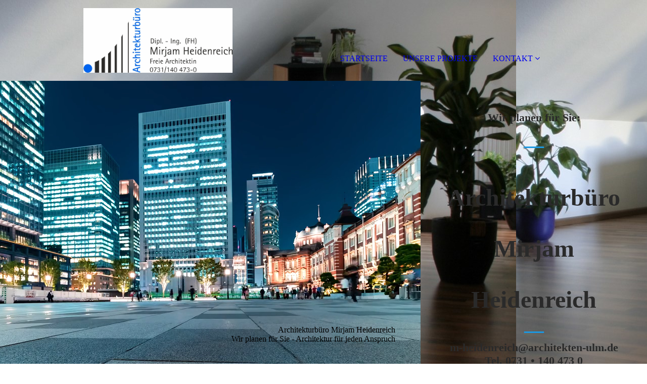

--- FILE ---
content_type: text/html; charset=utf-8
request_url: http://architekten-ulm.de/
body_size: 48721
content:
<!DOCTYPE html><html lang="de"><head><meta http-equiv="Content-Type" content="text/html; charset=UTF-8"><title>Herzlich Willkommen beim Architkturbüro Mirjam Heidenreich</title><meta name="description" content="Unser Büro befindet sich im Herzen von Ulm. Wir sind hauptsächlich in Baden-Württemberg und Bayern tätig. Die Landkreise Ulm, Alb-Donau, Neu-Ulm, Biberach, Günzburg und Heidenheim gehören zu unserer Heimat"><meta name="keywords" content="Architektur, Architekt, Architektin, Architekten, Architektur, Ulm, Neu-Ulm, Alb-Donau-Kreis, Günzburg, Heidenheim, Weißenhorn, Immobilien, Bauen, Bau, Hochbau, Eigenheim, Traumhaus, Planung, Zeichenbüro, Bauzeichnungen, Hausbau, Umbau, Neubau, Planung, Entwurf, Bauentwurf, Baugesuch, Werkplanung, Werkplan, Ausführungsplanung, Ausführungsplan, Bauplan,  Ausschreibung, Bauaufnahme, Bauantrag, Nutzungsänderung, Teilungsplan, Teilungsgesuch, Abgeschlossenheitserklährung, Baugenehmigung, Teilungsantrag, Teilungserklärung, Gebäude, Hausplanung, Gebäudeplanung, Hausplan, Gebäudeplan, Architektur Ulm"><link href="https://architekten-ulm.de/start/" rel="canonical"><meta content="Herzlich Willkommen beim Architkturbüro Mirjam Heidenreich" property="og:title"><meta content="website" property="og:type"><meta content="https://architekten-ulm.de/start/" property="og:url"><meta content="http://architekten-ulm.de/.cm4all/uproc.php/0/Bilder/20200819_074326%5B1%5D.jpg" property="og:image"/><script>
              window.beng = window.beng || {};
              window.beng.env = {
                language: "en",
                country: "US",
                mode: "deploy",
                context: "page",
                pageId: "000004453774",
                pageLanguage: "de",
                skeletonId: "",
                scope: "1905368",
                isProtected: false,
                navigationText: "STARTSEITE",
                instance: "1",
                common_prefix: "https://strato-editor.com",
                design_common: "https://strato-editor.com/beng/designs/",
                design_template: "sys/cm_dh_091",
                path_design: "https://strato-editor.com/beng/designs/data/sys/cm_dh_091/",
                path_res: "https://strato-editor.com/res/",
                path_bengres: "https://strato-editor.com/beng/res/",
                masterDomain: "",
                preferredDomain: "",
                preprocessHostingUri: function(uri) {
                  
                    return uri || "";
                  
                },
                hideEmptyAreas: true
              };
            </script><script xmlns="http://www.w3.org/1999/xhtml" src="https://strato-editor.com/cm4all-beng-proxy/beng-proxy.js"></script><link xmlns="http://www.w3.org/1999/xhtml" rel="stylesheet" href="https://strato-editor.com/.cm4all/e/static/3rdparty/font-awesome/css/font-awesome.min.css"></link><link rel="stylesheet" type="text/css" href="https://strato-editor.com/.cm4all/res/static/libcm4all-js-widget/3.89.7/css/widget-runtime.css" />
<link rel="stylesheet" type="text/css" href="https://strato-editor.com/.cm4all/res/static/beng-editor/5.3.138/css/deploy.css" />
<link rel="stylesheet" type="text/css" href="https://strato-editor.com/.cm4all/res/static/libcm4all-js-widget/3.89.7/css/slideshow-common.css" />
<script src="https://strato-editor.com/.cm4all/res/static/jquery-1.7/jquery.js"></script><script src="https://strato-editor.com/.cm4all/res/static/prototype-1.7.3/prototype.js"></script><script src="https://strato-editor.com/.cm4all/res/static/jslib/1.4.1/js/legacy.js"></script><script src="https://strato-editor.com/.cm4all/res/static/libcm4all-js-widget/3.89.7/js/widget-runtime.js"></script>
<script src="https://strato-editor.com/.cm4all/res/static/libcm4all-js-widget/3.89.7/js/slideshow-common.js"></script>
<script src="https://strato-editor.com/.cm4all/res/static/beng-editor/5.3.138/js/deploy.js"></script>
<script type="text/javascript" src="https://strato-editor.com/.cm4all/uro/assets/js/uro-min.js"></script><link href="https://strato-editor.com/.cm4all/designs/static/sys/cm_dh_091/1767916876.351753/css/main.css" rel="stylesheet" type="text/css"><meta name="viewport" content="width=device-width, initial-scale=1, maximum-scale=1, user-scalable=no"><link href="https://strato-editor.com/.cm4all/designs/static/sys/cm_dh_091/1767916876.351753/css/responsive.css" rel="stylesheet" type="text/css"><link href="https://strato-editor.com/.cm4all/designs/static/sys/cm_dh_091/1767916876.351753/css/cm-templates-global-style.css" rel="stylesheet" type="text/css"><script type="text/javascript" src="https://strato-editor.com/.cm4all/designs/static/sys/cm_dh_091/1767916876.351753/js/effects.js"></script><script type="text/javascript" src="https://strato-editor.com/.cm4all/designs/static/sys/cm_dh_091/1767916876.351753/js/cm_template-focus-point.js"></script><link href="/.cm4all/handler.php/vars.css?v=20241111121906" type="text/css" rel="stylesheet"><style type="text/css">.cm-logo {background-image: url("/.cm4all/uproc.php/0/Logo/.Logo%20mit%20Namen.jpg/picture-1200?_=1754a5a1d52");
        background-position: 100% 50%;
background-size: auto 80%;
background-repeat: no-repeat;
      }</style><script type="text/javascript">window.cmLogoWidgetId = "STRATP_cm4all_com_widgets_Logo_30610774";
            window.cmLogoGetCommonWidget = function (){
                return new cm4all.Common.Widget({
            base    : "/index.php/",
            session : "",
            frame   : "",
            path    : "STRATP_cm4all_com_widgets_Logo_30610774"
        })
            };
            window.logoConfiguration = {
                "cm-logo-x" : "100%",
        "cm-logo-y" : "50%",
        "cm-logo-v" : "2.0",
        "cm-logo-w" : "auto",
        "cm-logo-h" : "80%",
        "cm-logo-di" : "sys/cm_dh_091",
        "cm-logo-u" : "uro-service://",
        "cm-logo-k" : "%7B%22serviceId%22%3A%220%22%2C%22path%22%3A%22%2FLogo%22%2C%22name%22%3A%22Logo%20mit%20Namen.jpg%22%2C%22type%22%3A%22image%2Fjpeg%22%2C%22size%22%3A71306%2C%22start%22%3A%221754a5a1d52%22%2C%22width%22%3A710%2C%22height%22%3A308%7D",
        "cm-logo-bc" : "",
        "cm-logo-ln" : "/start/index.php/",
        "cm-logo-ln$" : "home",
        "cm-logo-hi" : false
        ,
        _logoBaseUrl : "uro-service:\/\/",
        _logoPath : "%7B%22serviceId%22%3A%220%22%2C%22path%22%3A%22%2FLogo%22%2C%22name%22%3A%22Logo%20mit%20Namen.jpg%22%2C%22type%22%3A%22image%2Fjpeg%22%2C%22size%22%3A71306%2C%22start%22%3A%221754a5a1d52%22%2C%22width%22%3A710%2C%22height%22%3A308%7D"
        };
            jQuery(document).ready(function() {
                var href = (beng.env.mode == "deploy" ? "/" : "/start/index.php/");
                jQuery(".cm-logo").wrap("<a style='text-decoration: none;' href='" + href + "'></a>");
            });
            
          jQuery(document).ready(function() {
            var logoElement = jQuery(".cm-logo");
            logoElement.attr("role", "img");
            logoElement.attr("tabindex", "0");
            logoElement.attr("aria-label", "logo");
          });
        </script><link rel="shortcut icon" type="image/png" href="/.cm4all/sysdb/favicon/icon-32x32_18ea051.png"/><link rel="shortcut icon" sizes="196x196" href="/.cm4all/sysdb/favicon/icon-196x196_18ea051.png"/><link rel="apple-touch-icon" sizes="180x180" href="/.cm4all/sysdb/favicon/icon-180x180_18ea051.png"/><link rel="apple-touch-icon" sizes="120x120" href="/.cm4all/sysdb/favicon/icon-120x120_18ea051.png"/><link rel="apple-touch-icon" sizes="152x152" href="/.cm4all/sysdb/favicon/icon-152x152_18ea051.png"/><link rel="apple-touch-icon" sizes="76x76" href="/.cm4all/sysdb/favicon/icon-76x76_18ea051.png"/><meta name="msapplication-square70x70logo" content="/.cm4all/sysdb/favicon/icon-70x70_18ea051.png"/><meta name="msapplication-square150x150logo" content="/.cm4all/sysdb/favicon/icon-150x150_18ea051.png"/><meta name="msapplication-square310x310logo" content="/.cm4all/sysdb/favicon/icon-310x310_18ea051.png"/><link rel="shortcut icon" type="image/png" href="/.cm4all/sysdb/favicon/icon-48x48_18ea051.png"/><link rel="shortcut icon" type="image/png" href="/.cm4all/sysdb/favicon/icon-96x96_18ea051.png"/><style id="cm_table_styles"></style><style id="cm_background_queries">            @media(min-width: 100px), (min-resolution: 72dpi), (-webkit-min-device-pixel-ratio: 1) {.cm-background{background-image:url("https://strato-editor.com/.cm4all/mediadb/static/500/de_DE/Immobilien/.bhwf_3045242_cm-b.jpg/picture-200?_=15b8beaf960");}}@media(min-width: 100px), (min-resolution: 144dpi), (-webkit-min-device-pixel-ratio: 2) {.cm-background{background-image:url("https://strato-editor.com/.cm4all/mediadb/static/500/de_DE/Immobilien/.bhwf_3045242_cm-b.jpg/picture-400?_=15b8beaf960");}}@media(min-width: 200px), (min-resolution: 72dpi), (-webkit-min-device-pixel-ratio: 1) {.cm-background{background-image:url("https://strato-editor.com/.cm4all/mediadb/static/500/de_DE/Immobilien/.bhwf_3045242_cm-b.jpg/picture-400?_=15b8beaf960");}}@media(min-width: 200px), (min-resolution: 144dpi), (-webkit-min-device-pixel-ratio: 2) {.cm-background{background-image:url("https://strato-editor.com/.cm4all/mediadb/static/500/de_DE/Immobilien/.bhwf_3045242_cm-b.jpg/picture-800?_=15b8beaf960");}}@media(min-width: 400px), (min-resolution: 72dpi), (-webkit-min-device-pixel-ratio: 1) {.cm-background{background-image:url("https://strato-editor.com/.cm4all/mediadb/static/500/de_DE/Immobilien/.bhwf_3045242_cm-b.jpg/picture-800?_=15b8beaf960");}}@media(min-width: 400px), (min-resolution: 144dpi), (-webkit-min-device-pixel-ratio: 2) {.cm-background{background-image:url("https://strato-editor.com/.cm4all/mediadb/static/500/de_DE/Immobilien/.bhwf_3045242_cm-b.jpg/picture-1200?_=15b8beaf960");}}@media(min-width: 600px), (min-resolution: 72dpi), (-webkit-min-device-pixel-ratio: 1) {.cm-background{background-image:url("https://strato-editor.com/.cm4all/mediadb/static/500/de_DE/Immobilien/.bhwf_3045242_cm-b.jpg/picture-1200?_=15b8beaf960");}}@media(min-width: 600px), (min-resolution: 144dpi), (-webkit-min-device-pixel-ratio: 2) {.cm-background{background-image:url("https://strato-editor.com/.cm4all/mediadb/static/500/de_DE/Immobilien/.bhwf_3045242_cm-b.jpg/picture-1600?_=15b8beaf960");}}@media(min-width: 800px), (min-resolution: 72dpi), (-webkit-min-device-pixel-ratio: 1) {.cm-background{background-image:url("https://strato-editor.com/.cm4all/mediadb/static/500/de_DE/Immobilien/.bhwf_3045242_cm-b.jpg/picture-1600?_=15b8beaf960");}}@media(min-width: 800px), (min-resolution: 144dpi), (-webkit-min-device-pixel-ratio: 2) {.cm-background{background-image:url("https://strato-editor.com/.cm4all/mediadb/static/500/de_DE/Immobilien/.bhwf_3045242_cm-b.jpg/picture-2600?_=15b8beaf960");}}
</style><script type="application/x-cm4all-cookie-consent" data-code=""></script></head><body ondrop="return false;" class=" device-desktop cm-deploy cm-deploy-342 cm-deploy-4x"><div class="cm-background" data-cm-qa-bg="image"></div><div class="cm-background-video" data-cm-qa-bg="video"></div><div class="cm-background-effects" data-cm-qa-bg="effect"></div><div class="page_wrapper cm-templates-container"><div class="logo_wrapper"><div class="cm_can_be_empty cm-logo" id="logo"></div><nav class="navigation_wrapper cm_with_forcesub" id="cm_navigation"><ul id="cm_mainnavigation"><li id="cm_navigation_pid_4453774" class="cm_current"><a title="STARTSEITE" href="/start/" class="cm_anchor">STARTSEITE</a></li><li id="cm_navigation_pid_4453772"><a title="UNSERE PROJEKTE" href="/projekte/" class="cm_anchor">UNSERE PROJEKTE</a></li><li id="cm_navigation_pid_4453766" class="cm_has_subnavigation"><a title="KONTAKT" href="/kontakt/" class="cm_anchor">KONTAKT</a><ul class="cm_subnavigation" id="cm_subnavigation_pid_4453766"><li id="cm_navigation_pid_4453764"><a title="Datenschutzerklärung" href="/kontakt/datenschutz/" class="cm_anchor">Datenschutzerklärung</a></li></ul></li></ul></nav></div><header class="head_wrapper"><div class="keyvisual_wrapper cm_can_be_empty"><div class="cm-template-keyvisual__media cm_can_be_empty cm-kv-0" id="keyvisual"></div><div class="title_wrapper cm-templates-title-container cm_can_be_empty"><div class="title cm-templates-heading__title" id="title" style="">Architekturbüro Mirjam Heidenreich</div><div class="subtitle cm-templates-heading__subtitle" id="subtitle" style="">Wir planen für Sie - Architektur für jeden Anspruch</div></div></div><div class="sidebar_wrapper cm-templates-sidebar-container-one cm_can_be_empty"><aside class="sidebar cm_can_be_empty" id="widgetbar_site_1" data-cm-hintable="yes"><div id="CM16b4a7a7096b285fa8acb9a08_div"></div><div id="_div" style="overflow-x:auto;"><table style="font-family: Arial, sans-serif; font-size: 16px; font-style: normal; font-weight: normal;" class="cm_table"><tbody class="cm_table"><tr class="cm_table cm_firstrow cm_lastrow"></tr></tbody></table></div><h3><br></h3><p style="text-align: center;"><span style="font-size: 8px; font-family: Spartan;"> </span></p><h3 style="text-align: center;"><span style="color: #2a2a2a; font-size: 22px; font-family: Ubuntu;">Wir planen für Sie:</span></h3><p><span style="font-family: Ubuntu;"> </span></p><h2 style="text-align: center;"><span style="font-size: 39px; color: #1b98e2; font-weight: 600;">—</span></h2><p> </p><h1 style="text-align: center; font-size: 88px;"><span style="font-family: Ubuntu;"><span style="font-size: 48px; color: #2a2a2a;">Arch</span><span style="font-size: 48px; color: #2a2a2a;">it</span><span style="font-size: 48px; color: #2a2a2a;">ekturbüro</span></span></h1><h1 style="text-align: center; font-size: 88px;"><span style="font-size: 48px; color: #2a2a2a; font-family: Ubuntu;">Mirjam Heidenreich</span></h1><h1 style="text-align: center;"><span style="color: #1b98e2; font-size: 39px; font-weight: 600;">—</span><br></h1><h1 style="text-align: center;"><span style="color: #2a2a2a; font-size: 22px; font-family: Spartan;"> </span><span style="color: #2a2a2a; font-size: 22px; font-family: Ubuntu;">m-heidenreich@architekten-ulm.de </span></h1><h1 style="text-align: center;"><span style="color: #2a2a2a; font-size: 22px; font-family: Ubuntu;">Tel. 0731 • 140 473 0</span><br></h1></aside><aside class="sidebar cm_can_be_empty" id="widgetbar_page_1" data-cm-hintable="yes"><h2 style="text-align: center;"><br></h2></aside></div></header><div class="cm-template-content content_wrapper"><div class="content_center cm-templates-flexbox"><main class="cm-template-content__main content cm-templates-text" id="content_main" data-cm-hintable="yes"><h2><span style="color: #0bd090;">Architektur für jeden Anspruch</span></h2><p>Wir sind seit 25 Jahren ein innovatives Architekturbüro im Raum Ulm. Das Architekturbüro Mirjam Heidenreich plant und gestaltet alle Arten von Wohngebäuden, in denen sich Menschen wohlfühlen. Wir finden unsere Inspiration durch die Zusammenarbeit mit anderen Kollegen sowie durch die Ideen und Wünsche unserer vielfältigen Bauherren. Wir laden Sie herzlich dazu ein, mit uns Kontakt aufzunehmen und mehr über unsere Arbeit zu erfahren.</p><p><br></p><p><br></p><div class="cm_column_wrapper"><div style="width: 44.4172%;" class="cm_column"><div class="clearFloating" style="clear:both;height: 0px; width: auto;"></div><div id="widgetcontainer_STRATP_com_cm4all_wdn_PhotoSlideshow_30610787" class="
				    cm_widget_block
					cm_widget com_cm4all_wdn_PhotoSlideshow cm_widget_block_center" style="width:100%; max-width:100%; "><div class="cm_widget_anchor"><a name="STRATP_com_cm4all_wdn_PhotoSlideshow_30610787" id="widgetanchor_STRATP_com_cm4all_wdn_PhotoSlideshow_30610787"><!--com.cm4all.wdn.PhotoSlideshow--></a></div><script type="text/javascript">
window.cm4all.widgets.register( '/index.php/', '', '', 'STRATP_com_cm4all_wdn_PhotoSlideshow_30610787');
</script>
		<script type="text/javascript">
	(function() {

		var links = ["@\/css\/show-slideshow.min.css?version=54.css"];
		for( var i=0; i<links.length; i++) {
			if( links[i].indexOf( '@')==0) {
				links[i] = "/.cm4all/widgetres.php/com.cm4all.wdn.PhotoSlideshow/" + links[i].substring( 2);
			} else if( links[i].indexOf( '/')!=0) {
				links[i] = window.cm4all.widgets[ 'STRATP_com_cm4all_wdn_PhotoSlideshow_30610787'].url( links[i]);
			}
		}
		cm4all.Common.loadCss( links);

		var scripts = ["@\/js\/show.min.js?version=54.js"];
		for( var i=0; i<scripts.length; i++) {
			if( scripts[i].indexOf( '@')==0) {
				scripts[i] = "/.cm4all/widgetres.php/com.cm4all.wdn.PhotoSlideshow/" + scripts[i].substring( 2);
			} else if( scripts[i].indexOf( '/')!=0) {
				scripts[i] = window.cm4all.widgets[ 'STRATP_com_cm4all_wdn_PhotoSlideshow_30610787'].url( scripts[i]);
			}
		}

		var deferred = jQuery.Deferred();
		window.cm4all.widgets[ 'STRATP_com_cm4all_wdn_PhotoSlideshow_30610787'].ready = (function() {
			var ready = function ready( handler) {
				deferred.done( handler);
			};
			return deferred.promise( ready);
		})();
		cm4all.Common.requireLibrary( scripts, function() {
			deferred.resolveWith( window.cm4all.widgets[ 'STRATP_com_cm4all_wdn_PhotoSlideshow_30610787']);
		});
	})();
</script><!-- PhotoSlideshow -->
<script type="text/javascript">
    (function() {
    if (document.querySelector('link[href*="/font-awesome."], link[href*="/e/Bundle/"]')) {
      return;
    }

    var request = new XMLHttpRequest();
    request.open('GET', '//c4t.cc/font-awesome,version=4?format=json', true);
    request.onload = function() {
      if (request.status >= 200 && request.status < 400) {
        var data = JSON.parse(request.responseText);
        if (data && data.resources && Array.isArray(data.resources.css)) {
          window.Common.loadCss(data.resources.css);
        }
      }
    };
    request.send();
  })();
</script>

<div
  class="cm-widget_photoslideshow"
  style="opacity: 0;"
  id="C_STRATP_com_cm4all_wdn_PhotoSlideshow_30610787__-photos"
>
  
  <!-- BEGIN inc/show/photoslideshow -->
<ul class=" cm-w_phs-a-fade">
<li data-index='0'   data-title="bhwf_5185250_cm-a"><div class='cm-w_phs-uro-item'>  <picture><source srcset="https://strato-editor.com/.cm4all/mediadb/static/500/de_DE/Immobilien/.bhwf_5185250_cm-a.jpg/picture-2600?_=15b8beaf190 1x, https://strato-editor.com/.cm4all/mediadb/static/500/de_DE/Immobilien/bhwf_5185250_cm-a.jpg?_=15b8beaf190 2x" media="(min-width:1300px)"><source srcset="https://strato-editor.com/.cm4all/mediadb/static/500/de_DE/Immobilien/.bhwf_5185250_cm-a.jpg/picture-1600?_=15b8beaf190 1x, https://strato-editor.com/.cm4all/mediadb/static/500/de_DE/Immobilien/.bhwf_5185250_cm-a.jpg/picture-2600?_=15b8beaf190 2x" media="(min-width:800px)"><source srcset="https://strato-editor.com/.cm4all/mediadb/static/500/de_DE/Immobilien/.bhwf_5185250_cm-a.jpg/picture-1200?_=15b8beaf190 1x, https://strato-editor.com/.cm4all/mediadb/static/500/de_DE/Immobilien/.bhwf_5185250_cm-a.jpg/picture-1600?_=15b8beaf190 2x" media="(min-width:600px)"><source srcset="https://strato-editor.com/.cm4all/mediadb/static/500/de_DE/Immobilien/.bhwf_5185250_cm-a.jpg/picture-800?_=15b8beaf190 1x, https://strato-editor.com/.cm4all/mediadb/static/500/de_DE/Immobilien/.bhwf_5185250_cm-a.jpg/picture-1200?_=15b8beaf190 2x" media="(min-width:400px)"><source srcset="https://strato-editor.com/.cm4all/mediadb/static/500/de_DE/Immobilien/.bhwf_5185250_cm-a.jpg/picture-400?_=15b8beaf190 1x, https://strato-editor.com/.cm4all/mediadb/static/500/de_DE/Immobilien/.bhwf_5185250_cm-a.jpg/picture-800?_=15b8beaf190 2x" media="(min-width:200px)"><source srcset="https://strato-editor.com/.cm4all/mediadb/static/500/de_DE/Immobilien/.bhwf_5185250_cm-a.jpg/picture-200?_=15b8beaf190 1x, https://strato-editor.com/.cm4all/mediadb/static/500/de_DE/Immobilien/.bhwf_5185250_cm-a.jpg/picture-400?_=15b8beaf190 2x" media="(min-width:100px)"><img src="https://strato-editor.com/.cm4all/mediadb/static/500/de_DE/Immobilien/.bhwf_5185250_cm-a.jpg/picture-200?_=15b8beaf190" data-uro-original="https://strato-editor.com/.cm4all/mediadb/static/500/de_DE/Immobilien/bhwf_5185250_cm-a.jpg?_=15b8beaf190" onerror="uroGlobal().util.error(this, '', 'uro-widget')" data-uro-width="1023" data-uro-height="768" alt="bhwf_5185250_cm-a"></picture></div></li><li data-index='1'   data-title="bhwf_30757894_cm-a"><div class='cm-w_phs-uro-item'>  <picture><source srcset="https://strato-editor.com/.cm4all/mediadb/static/500/de_DE/Immobilien/.bhwf_30757894_cm-a.jpg/picture-2600?_=15b8beaf960 1x, https://strato-editor.com/.cm4all/mediadb/static/500/de_DE/Immobilien/bhwf_30757894_cm-a.jpg?_=15b8beaf960 2x" media="(min-width:1300px)"><source srcset="https://strato-editor.com/.cm4all/mediadb/static/500/de_DE/Immobilien/.bhwf_30757894_cm-a.jpg/picture-1600?_=15b8beaf960 1x, https://strato-editor.com/.cm4all/mediadb/static/500/de_DE/Immobilien/.bhwf_30757894_cm-a.jpg/picture-2600?_=15b8beaf960 2x" media="(min-width:800px)"><source srcset="https://strato-editor.com/.cm4all/mediadb/static/500/de_DE/Immobilien/.bhwf_30757894_cm-a.jpg/picture-1200?_=15b8beaf960 1x, https://strato-editor.com/.cm4all/mediadb/static/500/de_DE/Immobilien/.bhwf_30757894_cm-a.jpg/picture-1600?_=15b8beaf960 2x" media="(min-width:600px)"><source srcset="https://strato-editor.com/.cm4all/mediadb/static/500/de_DE/Immobilien/.bhwf_30757894_cm-a.jpg/picture-800?_=15b8beaf960 1x, https://strato-editor.com/.cm4all/mediadb/static/500/de_DE/Immobilien/.bhwf_30757894_cm-a.jpg/picture-1200?_=15b8beaf960 2x" media="(min-width:400px)"><source srcset="https://strato-editor.com/.cm4all/mediadb/static/500/de_DE/Immobilien/.bhwf_30757894_cm-a.jpg/picture-400?_=15b8beaf960 1x, https://strato-editor.com/.cm4all/mediadb/static/500/de_DE/Immobilien/.bhwf_30757894_cm-a.jpg/picture-800?_=15b8beaf960 2x" media="(min-width:200px)"><source srcset="https://strato-editor.com/.cm4all/mediadb/static/500/de_DE/Immobilien/.bhwf_30757894_cm-a.jpg/picture-200?_=15b8beaf960 1x, https://strato-editor.com/.cm4all/mediadb/static/500/de_DE/Immobilien/.bhwf_30757894_cm-a.jpg/picture-400?_=15b8beaf960 2x" media="(min-width:100px)"><img src="https://strato-editor.com/.cm4all/mediadb/static/500/de_DE/Immobilien/.bhwf_30757894_cm-a.jpg/picture-200?_=15b8beaf960" data-uro-original="https://strato-editor.com/.cm4all/mediadb/static/500/de_DE/Immobilien/bhwf_30757894_cm-a.jpg?_=15b8beaf960" onerror="uroGlobal().util.error(this, '', 'uro-widget')" data-uro-width="1024" data-uro-height="768" alt="bhwf_30757894_cm-a"></picture></div></li><li data-index='2'   data-title="fp_030207002"><div class='cm-w_phs-uro-item'>  <picture><source srcset="https://strato-editor.com/.cm4all/mediadb/static/500/de_DE/Allgemein/.fp_030207002.jpg/picture-2600?_=15b8bea5d20 1x, https://strato-editor.com/.cm4all/mediadb/static/500/de_DE/Allgemein/fp_030207002.jpg?_=15b8bea5d20 2x" media="(min-width:1300px)"><source srcset="https://strato-editor.com/.cm4all/mediadb/static/500/de_DE/Allgemein/.fp_030207002.jpg/picture-1600?_=15b8bea5d20 1x, https://strato-editor.com/.cm4all/mediadb/static/500/de_DE/Allgemein/.fp_030207002.jpg/picture-2600?_=15b8bea5d20 2x" media="(min-width:800px)"><source srcset="https://strato-editor.com/.cm4all/mediadb/static/500/de_DE/Allgemein/.fp_030207002.jpg/picture-1200?_=15b8bea5d20 1x, https://strato-editor.com/.cm4all/mediadb/static/500/de_DE/Allgemein/.fp_030207002.jpg/picture-1600?_=15b8bea5d20 2x" media="(min-width:600px)"><source srcset="https://strato-editor.com/.cm4all/mediadb/static/500/de_DE/Allgemein/.fp_030207002.jpg/picture-800?_=15b8bea5d20 1x, https://strato-editor.com/.cm4all/mediadb/static/500/de_DE/Allgemein/.fp_030207002.jpg/picture-1200?_=15b8bea5d20 2x" media="(min-width:400px)"><source srcset="https://strato-editor.com/.cm4all/mediadb/static/500/de_DE/Allgemein/.fp_030207002.jpg/picture-400?_=15b8bea5d20 1x, https://strato-editor.com/.cm4all/mediadb/static/500/de_DE/Allgemein/.fp_030207002.jpg/picture-800?_=15b8bea5d20 2x" media="(min-width:200px)"><source srcset="https://strato-editor.com/.cm4all/mediadb/static/500/de_DE/Allgemein/.fp_030207002.jpg/picture-200?_=15b8bea5d20 1x, https://strato-editor.com/.cm4all/mediadb/static/500/de_DE/Allgemein/.fp_030207002.jpg/picture-400?_=15b8bea5d20 2x" media="(min-width:100px)"><img src="https://strato-editor.com/.cm4all/mediadb/static/500/de_DE/Allgemein/.fp_030207002.jpg/picture-200?_=15b8bea5d20" data-uro-original="https://strato-editor.com/.cm4all/mediadb/static/500/de_DE/Allgemein/fp_030207002.jpg?_=15b8bea5d20" onerror="uroGlobal().util.error(this, '', 'uro-widget')" data-uro-width="397" data-uro-height="298" alt="fp_030207002"></picture></div></li><li data-index='3'   data-title="ap_011500801"><div class='cm-w_phs-uro-item'>  <picture><source srcset="https://strato-editor.com/.cm4all/mediadb/static/500/de_DE/Immobilien/.ap_011500801.jpg/picture-2600?_=15b8beaf960 1x, https://strato-editor.com/.cm4all/mediadb/static/500/de_DE/Immobilien/ap_011500801.jpg?_=15b8beaf960 2x" media="(min-width:1300px)"><source srcset="https://strato-editor.com/.cm4all/mediadb/static/500/de_DE/Immobilien/.ap_011500801.jpg/picture-1600?_=15b8beaf960 1x, https://strato-editor.com/.cm4all/mediadb/static/500/de_DE/Immobilien/.ap_011500801.jpg/picture-2600?_=15b8beaf960 2x" media="(min-width:800px)"><source srcset="https://strato-editor.com/.cm4all/mediadb/static/500/de_DE/Immobilien/.ap_011500801.jpg/picture-1200?_=15b8beaf960 1x, https://strato-editor.com/.cm4all/mediadb/static/500/de_DE/Immobilien/.ap_011500801.jpg/picture-1600?_=15b8beaf960 2x" media="(min-width:600px)"><source srcset="https://strato-editor.com/.cm4all/mediadb/static/500/de_DE/Immobilien/.ap_011500801.jpg/picture-800?_=15b8beaf960 1x, https://strato-editor.com/.cm4all/mediadb/static/500/de_DE/Immobilien/.ap_011500801.jpg/picture-1200?_=15b8beaf960 2x" media="(min-width:400px)"><source srcset="https://strato-editor.com/.cm4all/mediadb/static/500/de_DE/Immobilien/.ap_011500801.jpg/picture-400?_=15b8beaf960 1x, https://strato-editor.com/.cm4all/mediadb/static/500/de_DE/Immobilien/.ap_011500801.jpg/picture-800?_=15b8beaf960 2x" media="(min-width:200px)"><source srcset="https://strato-editor.com/.cm4all/mediadb/static/500/de_DE/Immobilien/.ap_011500801.jpg/picture-200?_=15b8beaf960 1x, https://strato-editor.com/.cm4all/mediadb/static/500/de_DE/Immobilien/.ap_011500801.jpg/picture-400?_=15b8beaf960 2x" media="(min-width:100px)"><img src="https://strato-editor.com/.cm4all/mediadb/static/500/de_DE/Immobilien/.ap_011500801.jpg/picture-200?_=15b8beaf960" data-uro-original="https://strato-editor.com/.cm4all/mediadb/static/500/de_DE/Immobilien/ap_011500801.jpg?_=15b8beaf960" onerror="uroGlobal().util.error(this, '', 'uro-widget')" data-uro-width="397" data-uro-height="298" alt="ap_011500801"></picture></div></li><li data-index='4'   data-title="bhwf_27699546_cm-a"><div class='cm-w_phs-uro-item'>  <picture><source srcset="https://strato-editor.com/.cm4all/mediadb/static/500/de_DE/Immobilien/.bhwf_27699546_cm-a.jpg/picture-2600?_=15b8beaeda8 1x, https://strato-editor.com/.cm4all/mediadb/static/500/de_DE/Immobilien/bhwf_27699546_cm-a.jpg?_=15b8beaeda8 2x" media="(min-width:1300px)"><source srcset="https://strato-editor.com/.cm4all/mediadb/static/500/de_DE/Immobilien/.bhwf_27699546_cm-a.jpg/picture-1600?_=15b8beaeda8 1x, https://strato-editor.com/.cm4all/mediadb/static/500/de_DE/Immobilien/.bhwf_27699546_cm-a.jpg/picture-2600?_=15b8beaeda8 2x" media="(min-width:800px)"><source srcset="https://strato-editor.com/.cm4all/mediadb/static/500/de_DE/Immobilien/.bhwf_27699546_cm-a.jpg/picture-1200?_=15b8beaeda8 1x, https://strato-editor.com/.cm4all/mediadb/static/500/de_DE/Immobilien/.bhwf_27699546_cm-a.jpg/picture-1600?_=15b8beaeda8 2x" media="(min-width:600px)"><source srcset="https://strato-editor.com/.cm4all/mediadb/static/500/de_DE/Immobilien/.bhwf_27699546_cm-a.jpg/picture-800?_=15b8beaeda8 1x, https://strato-editor.com/.cm4all/mediadb/static/500/de_DE/Immobilien/.bhwf_27699546_cm-a.jpg/picture-1200?_=15b8beaeda8 2x" media="(min-width:400px)"><source srcset="https://strato-editor.com/.cm4all/mediadb/static/500/de_DE/Immobilien/.bhwf_27699546_cm-a.jpg/picture-400?_=15b8beaeda8 1x, https://strato-editor.com/.cm4all/mediadb/static/500/de_DE/Immobilien/.bhwf_27699546_cm-a.jpg/picture-800?_=15b8beaeda8 2x" media="(min-width:200px)"><source srcset="https://strato-editor.com/.cm4all/mediadb/static/500/de_DE/Immobilien/.bhwf_27699546_cm-a.jpg/picture-200?_=15b8beaeda8 1x, https://strato-editor.com/.cm4all/mediadb/static/500/de_DE/Immobilien/.bhwf_27699546_cm-a.jpg/picture-400?_=15b8beaeda8 2x" media="(min-width:100px)"><img src="https://strato-editor.com/.cm4all/mediadb/static/500/de_DE/Immobilien/.bhwf_27699546_cm-a.jpg/picture-200?_=15b8beaeda8" data-uro-original="https://strato-editor.com/.cm4all/mediadb/static/500/de_DE/Immobilien/bhwf_27699546_cm-a.jpg?_=15b8beaeda8" onerror="uroGlobal().util.error(this, '', 'uro-widget')" data-uro-width="1024" data-uro-height="683" alt="bhwf_27699546_cm-a"></picture></div></li><li data-index='5'   data-title="bhwf_22166509_cm-a"><div class='cm-w_phs-uro-item'>  <picture><source srcset="https://strato-editor.com/.cm4all/mediadb/static/500/de_DE/Immobilien/.bhwf_22166509_cm-a.jpg/picture-2600?_=15b8beaeda8 1x, https://strato-editor.com/.cm4all/mediadb/static/500/de_DE/Immobilien/bhwf_22166509_cm-a.jpg?_=15b8beaeda8 2x" media="(min-width:1300px)"><source srcset="https://strato-editor.com/.cm4all/mediadb/static/500/de_DE/Immobilien/.bhwf_22166509_cm-a.jpg/picture-1600?_=15b8beaeda8 1x, https://strato-editor.com/.cm4all/mediadb/static/500/de_DE/Immobilien/.bhwf_22166509_cm-a.jpg/picture-2600?_=15b8beaeda8 2x" media="(min-width:800px)"><source srcset="https://strato-editor.com/.cm4all/mediadb/static/500/de_DE/Immobilien/.bhwf_22166509_cm-a.jpg/picture-1200?_=15b8beaeda8 1x, https://strato-editor.com/.cm4all/mediadb/static/500/de_DE/Immobilien/.bhwf_22166509_cm-a.jpg/picture-1600?_=15b8beaeda8 2x" media="(min-width:600px)"><source srcset="https://strato-editor.com/.cm4all/mediadb/static/500/de_DE/Immobilien/.bhwf_22166509_cm-a.jpg/picture-800?_=15b8beaeda8 1x, https://strato-editor.com/.cm4all/mediadb/static/500/de_DE/Immobilien/.bhwf_22166509_cm-a.jpg/picture-1200?_=15b8beaeda8 2x" media="(min-width:400px)"><source srcset="https://strato-editor.com/.cm4all/mediadb/static/500/de_DE/Immobilien/.bhwf_22166509_cm-a.jpg/picture-400?_=15b8beaeda8 1x, https://strato-editor.com/.cm4all/mediadb/static/500/de_DE/Immobilien/.bhwf_22166509_cm-a.jpg/picture-800?_=15b8beaeda8 2x" media="(min-width:200px)"><source srcset="https://strato-editor.com/.cm4all/mediadb/static/500/de_DE/Immobilien/.bhwf_22166509_cm-a.jpg/picture-200?_=15b8beaeda8 1x, https://strato-editor.com/.cm4all/mediadb/static/500/de_DE/Immobilien/.bhwf_22166509_cm-a.jpg/picture-400?_=15b8beaeda8 2x" media="(min-width:100px)"><img src="https://strato-editor.com/.cm4all/mediadb/static/500/de_DE/Immobilien/.bhwf_22166509_cm-a.jpg/picture-200?_=15b8beaeda8" data-uro-original="https://strato-editor.com/.cm4all/mediadb/static/500/de_DE/Immobilien/bhwf_22166509_cm-a.jpg?_=15b8beaeda8" onerror="uroGlobal().util.error(this, '', 'uro-widget')" data-uro-width="1024" data-uro-height="768" alt="bhwf_22166509_cm-a"></picture></div></li>
</ul>

    <div class="cm-w_phs-prev"><i class="fa fa-angle-left"></i></div>
<div class="cm-w_phs-next"><i class="fa fa-angle-right"></i></div>
      
<div class="cm-w_phs-swipe-r"></div>
<div class="cm-w_phs-swipe-l"></div>
<!-- END inc/show/photoslideshow -->

  
</div>
<script type="text/javascript">
(function () {
  'use strict';
  var options = {
    imagesLeft:  0,
    imagesCount: 6,
    cPrefix: 'C_STRATP_com_cm4all_wdn_PhotoSlideshow_30610787__',
    containerId: 'C_STRATP_com_cm4all_wdn_PhotoSlideshow_30610787__-photos',
    cClass: 'cm-w_phs',
    cPath: 'STRATP_com_cm4all_wdn_PhotoSlideshow_30610787',
    endpoint: {
      photos: window.cm4all.widgets['STRATP_com_cm4all_wdn_PhotoSlideshow_30610787'].url('photos')
    },
    isPreview: undefined,    arrows: true,
    autoplay: true,
    title: false,
    desc: false,
    dots: false,
    lightbox: false,
    thumbs: undefined,
    viewTime: 5
  };
  window.cm4all.widgets['STRATP_com_cm4all_wdn_PhotoSlideshow_30610787'].ready(function() {
    var photoSlideshow = new window.cm4widget.slideshow.PhotoSlideshow(options);
    photoSlideshow.init();

      })
}());
</script>
<!-- /PhotoSlideshow -->
</div><h1><br></h1></div><div style="width: 7.5px;" class="cm_column_gap cm_column_gap_left cm_resizable"></div><div style="width: 7.5px;" class="cm_column_gap cm_column_gap_right cm_resizable"></div><div style="width: 10%;" class="cm_column"></div><div style="width: 8px;" class="cm_column_gap cm_column_gap_left cm_resizable"></div><div style="width: 8px;" class="cm_column_gap cm_column_gap_right cm_resizable"></div><div style="width: 45.5827%;" class="cm_column"><div class="clearFloating" style="clear:both;height: 0px; width: auto;"></div><div id="widgetcontainer_STRATP_com_cm4all_wdn_Separatingline_30610786" class="
				    cm_widget_block
					cm_widget com_cm4all_wdn_Separatingline cm_widget_block_center" style="width:100%; max-width:100%; "><div class="cm_widget_anchor"><a name="STRATP_com_cm4all_wdn_Separatingline_30610786" id="widgetanchor_STRATP_com_cm4all_wdn_Separatingline_30610786"><!--com.cm4all.wdn.Separatingline--></a></div><script type="text/javascript">
window.cm4all.widgets.register( '/index.php/', '', '', 'STRATP_com_cm4all_wdn_Separatingline_30610786');
</script>
		<script type="text/javascript">
	(function() {

		var links = ["@\/css\/straight.min.css?v=2.css"];
		for( var i=0; i<links.length; i++) {
			if( links[i].indexOf( '@')==0) {
				links[i] = "/.cm4all/widgetres.php/com.cm4all.wdn.Separatingline/" + links[i].substring( 2);
			} else if( links[i].indexOf( '/')!=0) {
				links[i] = window.cm4all.widgets[ 'STRATP_com_cm4all_wdn_Separatingline_30610786'].url( links[i]);
			}
		}
		cm4all.Common.loadCss( links);

		var scripts = [];
		for( var i=0; i<scripts.length; i++) {
			if( scripts[i].indexOf( '@')==0) {
				scripts[i] = "/.cm4all/widgetres.php/com.cm4all.wdn.Separatingline/" + scripts[i].substring( 2);
			} else if( scripts[i].indexOf( '/')!=0) {
				scripts[i] = window.cm4all.widgets[ 'STRATP_com_cm4all_wdn_Separatingline_30610786'].url( scripts[i]);
			}
		}

		var deferred = jQuery.Deferred();
		window.cm4all.widgets[ 'STRATP_com_cm4all_wdn_Separatingline_30610786'].ready = (function() {
			var ready = function ready( handler) {
				deferred.done( handler);
			};
			return deferred.promise( ready);
		})();
		cm4all.Common.requireLibrary( scripts, function() {
			deferred.resolveWith( window.cm4all.widgets[ 'STRATP_com_cm4all_wdn_Separatingline_30610786']);
		});
	})();
</script><script type="text/javascript">
  (function() {
    if (document.querySelector('link[href*="/font-awesome."], link[href*="/e/Bundle/"]')) {
      return;
    }

    var request = new XMLHttpRequest();
    request.open('GET', '//cdn-eu.c4t.cc/font-awesome,version=4?format=json', true);
    request.onload = function() {
      if (request.status >= 200 && request.status < 400) {
        var data = JSON.parse(request.responseText);
        if (data && data.resources && Array.isArray(data.resources.css)) {
          window.Common.loadCss(data.resources.css);
        }
      }
    };
    request.send();
  })();
</script>

<div class="cm-widget_separatingline cm-w_sl-h1 cm-w_sl-straight" style="color: #0bd090;margin: 1% 0% 1% 0%;"></div>
</div><h2><span style="color: #0bd090;">Wir stellen uns vor</span></h2><p><br></p><p style="font-size: 18px;"><span style="font-weight: bold; color: #000000;">Unsere Aufgabengebiete sind umfangreich</span></p><p><br></p><ul><li><span style="color: #000000;">Grundlagenermittlung</span></li><li><span style="color: #000000;">Bauaufnahme und Digitalisierung</span></li><li><span style="color: #000000;">Bestandspläne in CAD-Dateien wandeln</span></li><li><span style="color: #000000;">Entwurfsplanung</span></li><li><span style="color: #000000;">Baugesuche / Bauanträge / Nutzungsänderungen</span></li><li><span style="color: #000000;">Teilungspläne / Teilungsgesuche</span></li><li><span style="color: #000000;">Flächenberechnungen nach DIN 277 und WoFlV</span></li><li><span style="color: #000000;">Verkaufsunterlagen</span></li><li><span style="color: #000000;">Perspektiven und Animation</span></li><li><span style="color: #000000;">Ausführungs- und Detailplanung</span></li><li><span style="color: #000000;">Feuerwehr- und Rettungswegepläne</span></li><li><span style="color: #000000;">Massenermittlung und Angebotseinholung</span></li><li><span style="color: #000000;">Aufmaß und Rechnungsprüfung</span></li></ul><p style="font-size: 15px;"><span style="color: #000000;">​</span></p><p style="font-size: 15px;"><span style="color: #000000;">wir bieten aber auch folgende Nebenleistungen an:</span></p><ul><li><span style="color: #000000;">CAD-Schulung</span></li><li><span style="color: #000000;">Organisation</span></li><li><span style="color: #000000;">Entwurf von Geschäftspapieren und Visitenkarten</span></li><li><span style="color: #000000;">Setzen von Stempel und Schildern</span></li><li><span style="color: #000000;">Erstellung Ihrer Homepage</span></li></ul></div></div><p><br></p><div class="clearFloating" style="clear:both;height: 0px; width: auto;"></div><div id="widgetcontainer_STRATP_cm4all_com_widgets_UroPhoto_30839150" class="
				    cm_widget_block
					cm_widget cm4all_com_widgets_UroPhoto cm_widget_block_center" style="width:53%; max-width:4000px; "><div class="cm_widget_anchor"><a name="STRATP_cm4all_com_widgets_UroPhoto_30839150" id="widgetanchor_STRATP_cm4all_com_widgets_UroPhoto_30839150"><!--cm4all.com.widgets.UroPhoto--></a></div><div xmlns="http://www.w3.org/1999/xhtml" data-uro-type="image" style="width:100%;height:100%;" id="uroPhotoOuterSTRATP_cm4all_com_widgets_UroPhoto_30839150">            <picture><source srcset="/.cm4all/uproc.php/0/Bilder/.20200819_074326%5B1%5D.jpg/picture-1600?_=1754a641f48 1x, /.cm4all/uproc.php/0/Bilder/.20200819_074326%5B1%5D.jpg/picture-2600?_=1754a641f48 2x" media="(min-width:800px)"><source srcset="/.cm4all/uproc.php/0/Bilder/.20200819_074326%5B1%5D.jpg/picture-1200?_=1754a641f48 1x, /.cm4all/uproc.php/0/Bilder/.20200819_074326%5B1%5D.jpg/picture-1600?_=1754a641f48 2x" media="(min-width:600px)"><source srcset="/.cm4all/uproc.php/0/Bilder/.20200819_074326%5B1%5D.jpg/picture-800?_=1754a641f48 1x, /.cm4all/uproc.php/0/Bilder/.20200819_074326%5B1%5D.jpg/picture-1200?_=1754a641f48 2x" media="(min-width:400px)"><source srcset="/.cm4all/uproc.php/0/Bilder/.20200819_074326%5B1%5D.jpg/picture-400?_=1754a641f48 1x, /.cm4all/uproc.php/0/Bilder/.20200819_074326%5B1%5D.jpg/picture-800?_=1754a641f48 2x" media="(min-width:200px)"><source srcset="/.cm4all/uproc.php/0/Bilder/.20200819_074326%5B1%5D.jpg/picture-200?_=1754a641f48 1x, /.cm4all/uproc.php/0/Bilder/.20200819_074326%5B1%5D.jpg/picture-400?_=1754a641f48 2x" media="(min-width:100px)"><img src="/.cm4all/uproc.php/0/Bilder/.20200819_074326%5B1%5D.jpg/picture-200?_=1754a641f48" data-uro-original="/.cm4all/uproc.php/0/Bilder/20200819_074326%5B1%5D.jpg?_=1754a641f48" onerror="uroGlobal().util.error(this, '', 'uro-widget')" data-uro-width="4000" data-uro-height="2256" alt="" style="width:100%;" title="" loading="lazy"></picture>
<span></span></div></div><p><br></p><div id="cm_bottom_clearer" style="clear: both;" contenteditable="false"></div></main></div></div><div class="sidebar_wrapper_bottom cm-templates-sidebar-container-two cm_can_be_empty"><div class="content_center"><aside class="sidebar cm_can_be_empty" id="widgetbar_page_2" data-cm-hintable="yes"><p> </p><h1 style="text-align: center;"><br></h1></aside><aside class="sidebar cm_can_be_empty" id="widgetbar_site_2" data-cm-hintable="yes"><div class="cm_column_wrapper"><div style="width: 33.3333%;" class="cm_column"><h3 style="text-align: center;"><br></h3><h3 style="text-align: center;">INHABER<br></h3><p style="text-align: center;">Dipl.-Ing. (FH) Mirjam Heidenreich<br>Herrenkellergasse 8<br>89073 Ulm</p></div><div style="width: 7.5px;" class="cm_column_gap cm_column_gap_left cm_resizable"></div><div style="width: 7.5px;" class="cm_column_gap cm_column_gap_right cm_resizable"></div><div style="width: 33.3333%;" class="cm_column"><h3 style="text-align: center;"><br></h3><h3 style="text-align: center;">KONTAKT<br></h3><p style="text-align: center;">Tel.: +49 (0) 731 • 140 473 0<br>Fax: +49 (0) 731 • 140 473 5<br><a href="mailto:m-heidenreich%40architekten-ulm.de?subject=Kontakt%20Homepage&amp;body=Ihr%20Text" class="cm_anchor">m-heidenreich@architekten-ulm.de</a></p></div><div style="width: 8px;" class="cm_column_gap cm_column_gap_left cm_resizable"></div><div style="width: 8px;" class="cm_column_gap cm_column_gap_right cm_resizable"></div><div style="width: 33.3333%;" class="cm_column"><h3 style="text-align: center;"><br></h3><h3 style="text-align: center;">NÜTZLICHE LINKS<br></h3><p style="text-align: center;"><a href="/projekte/" class="cm_anchor">Unsere Projekte</a><br><a href="/kontakt/" class="cm_anchor">Kontakt<br></a><a href="mailto:m-heidenreich%40architekten-ulm.de?subject=Kontakt%20Homepage&amp;body=Ihre%20Nachricht" class="cm_anchor">E-Mail</a></p></div></div><p> </p></aside></div></div><div class="footer_wrapper cm-templates-footer cm_can_be_empty"><footer class="cm_can_be_empty" id="footer" data-cm-hintable="yes"><span style="font-size: 16px;"><a href="/start/" class="cm_anchor">Startseite</a> <a href="/kontakt/impressum/" class="cm_anchor">  </a> |   <a href="/kontakt/" class="cm_anchor">Kontakt</a>   |  <span style="font-size: 16px;"> </span><a href="/kontakt/datenschutz/" class="cm_anchor">Datenschutzerklärung</a></span><br></footer></div></div><div class="modal_background"> </div><nav class="navigation_wrapper_mobile cm_with_forcesub " id="mobile_cm_mobile_navigation"><ul id="mobile_cm_mainnavigation"><li id="mobile_cm_navigation_pid_4453774" class="cm_current"><a title="STARTSEITE" href="/start/" class="cm_anchor">STARTSEITE</a></li><li id="mobile_cm_navigation_pid_4453772"><a title="UNSERE PROJEKTE" href="/projekte/" class="cm_anchor">UNSERE PROJEKTE</a></li><li id="mobile_cm_navigation_pid_4453766" class="cm_has_subnavigation"><a title="KONTAKT" href="/kontakt/" class="cm_anchor">KONTAKT</a><ul class="cm_subnavigation" id="mobile_cm_subnavigation_pid_4453766"><li id="mobile_cm_navigation_pid_4453764"><a title="Datenschutzerklärung" href="/kontakt/datenschutz/" class="cm_anchor">Datenschutzerklärung</a></li></ul></li></ul></nav><div class="toggle_wrapper--contain"><div class="toggle_wrapper toggle2"><div class="toggle_btn"> </div><div class="toggle_btn"> </div><div class="toggle_btn"> </div></div></div><script type="text/javascript" src="https://strato-editor.com/.cm4all/designs/static/sys/cm_dh_091/1767916876.351753/js/cm-templates-global-script.js"></script><div class="cm_widget_anchor"><a name="STRATP_cm4all_com_widgets_CookiePolicy_30610775" id="widgetanchor_STRATP_cm4all_com_widgets_CookiePolicy_30610775"><!--cm4all.com.widgets.CookiePolicy--></a></div><script data-tracking="true" data-cookie-settings-enabled="false" src="/.cm4all/widgetres.php/cm4all.com.widgets.CookiePolicy/show.js?v=3.3.38" defer="defer" id="cookieSettingsScript"></script><noscript ><div style="position:absolute;bottom:0;" id="statdiv"><img alt="" height="1" width="1" src="https://strato-editor.com/.cm4all/_pixel.img?site=1945652-MBDuYRsN&amp;page=pid_4453774&amp;path=%2Fstart%2Findex.php%2F&amp;nt=STARTSEITE"/></div></noscript><script  type="text/javascript">//<![CDATA[
            document.body.insertAdjacentHTML('beforeend', '<div style="position:absolute;bottom:0;" id="statdiv"><img alt="" height="1" width="1" src="https://strato-editor.com/.cm4all/_pixel.img?site=1945652-MBDuYRsN&amp;page=pid_4453774&amp;path=%2Fstart%2Findex.php%2F&amp;nt=STARTSEITE&amp;domain='+escape(document.location.hostname)+'&amp;ref='+escape(document.referrer)+'"/></div>');
        //]]></script><div xmlns="http://www.w3.org/1999/xhtml" class="cm-smart-access-button"><div class="scaler"><i class="fa fa-th" aria-hidden="true"></i></div></div><div xmlns="http://www.w3.org/1999/xhtml" class="cm-smart-access-menu num-buttons-3"><div class="protector"></div><div class="tiles"><a href="mailto:m-heidenreich@architekten-ulm.de" target=""><div class="tile mail"><div class="icon"><i class="fa fa-mail" aria-hidden="true"></i></div><div class="title">E-Mail</div></div></a><a href="tel:+49 (0) 731 140 473 0" target=""><div class="tile call"><div class="icon"><i class="fa fa-call" aria-hidden="true"></i></div><div class="title">Anruf</div></div></a><a href="/kontakt/" target=""><div class="tile map"><div class="icon"><i class="fa fa-map" aria-hidden="true"></i></div><div class="title">Karte</div></div></a></div></div><div style="display: none;" id="keyvisualWidgetVideosContainer"><div class="cm-kv-0-tempvideo-1">            <video poster="https://strato-editor.com/.cm4all/mediadb/static/500/de_DE/Videos/.movf_187831250_cm.mkv/poster?_=16b45f94320" onerror="uroGlobal().util.error(this, '', 'uro-widget')" data-uro-width="1280" data-uro-height="720" playsinline="" preload="" muted="true" loop=""><source src="https://strato-editor.com/.cm4all/mediadb/static/500/de_DE/Videos/.movf_187831250_cm.mkv/video.mp4?_=16b45f94320" type="video/mp4"><img src="https://strato-editor.com/.cm4all/mediadb/static/500/de_DE/Videos/.movf_187831250_cm.mkv/poster?_=16b45f94320" playsinline="" preload="" muted="true" loop=""></video>
</div></div><style type="text/css">.cm-kv-0 {
background-color: ;
background-repeat: no-repeat;
}
            <video poster="https://strato-editor.com/.cm4all/mediadb/static/500/de_DE/Videos/.movf_187831250_cm.mkv/poster?_=16b45f94320" onerror="uroGlobal().util.error(this, '', 'uro-widget')" data-uro-width="1280" data-uro-height="720" playsinline="" preload="" muted="true" loop=""><source src="https://strato-editor.com/.cm4all/mediadb/static/500/de_DE/Videos/.movf_187831250_cm.mkv/video.mp4?_=16b45f94320" type="video/mp4"><img src="https://strato-editor.com/.cm4all/mediadb/static/500/de_DE/Videos/.movf_187831250_cm.mkv/poster?_=16b45f94320" playsinline="" preload="" muted="true" loop=""></video>
</style><style type="text/css">
			#keyvisual {
				overflow: hidden;
			}
			.kv-video-wrapper {
				width: 100%;
				height: 100%;
				position: relative;
			}
			</style><script type="text/javascript">
				jQuery(document).ready(function() {
					function moveTempVideos(slideshow, isEditorMode) {
						var videosContainer = document.getElementById('keyvisualWidgetVideosContainer');
						if (videosContainer) {
							while (videosContainer.firstChild) {
								var div = videosContainer.firstChild;
								var divPosition = div.className.substring('cm-kv-0-tempvideo-'.length);
								if (isEditorMode && parseInt(divPosition) > 1) {
									break;
								}
								videosContainer.removeChild(div);
								if (div.nodeType == Node.ELEMENT_NODE) {
									var pos = '';
									if (slideshow) {
										pos = '-' + divPosition;
									}
									var kv = document.querySelector('.cm-kv-0' + pos);
									if (kv) {
										if (!slideshow) {
											var wrapperDiv = document.createElement("div"); 
											wrapperDiv.setAttribute("class", "kv-video-wrapper");
											kv.insertBefore(wrapperDiv, kv.firstChild);
											kv = wrapperDiv;
										}
										while (div.firstChild) {
											kv.appendChild(div.firstChild);
										}
										if (!slideshow) {
											break;
										}
									}
								}
							}
						}
					}

					function kvClickAction(mode, href) {
						if (mode == 'internal') {
							if (!window.top.syntony || !/_home$/.test(window.top.syntony.bifmState)) {
								window.location.href = href;
							}
						} else if (mode == 'external') {
							var a = document.createElement('a');
							a.href = href;
							a.target = '_blank';
							a.rel = 'noreferrer noopener';
							a.click();
						}
					}

					var keyvisualElement = jQuery("[cm_type=keyvisual]");
					if(keyvisualElement.length == 0){
						keyvisualElement = jQuery("#keyvisual");
					}
					if(keyvisualElement.length == 0){
						keyvisualElement = jQuery("[class~=cm-kv-0]");
					}
				
						keyvisualElement.attr("role", "img");
						keyvisualElement.attr("tabindex", "0");
						keyvisualElement.attr("aria-label", "hauptgrafik");
					
					moveTempVideos(false, false);
					var video = document.querySelector('#keyvisual video');
					if (video) {
						video.play();
					}
				
			});
		</script></body></html>
